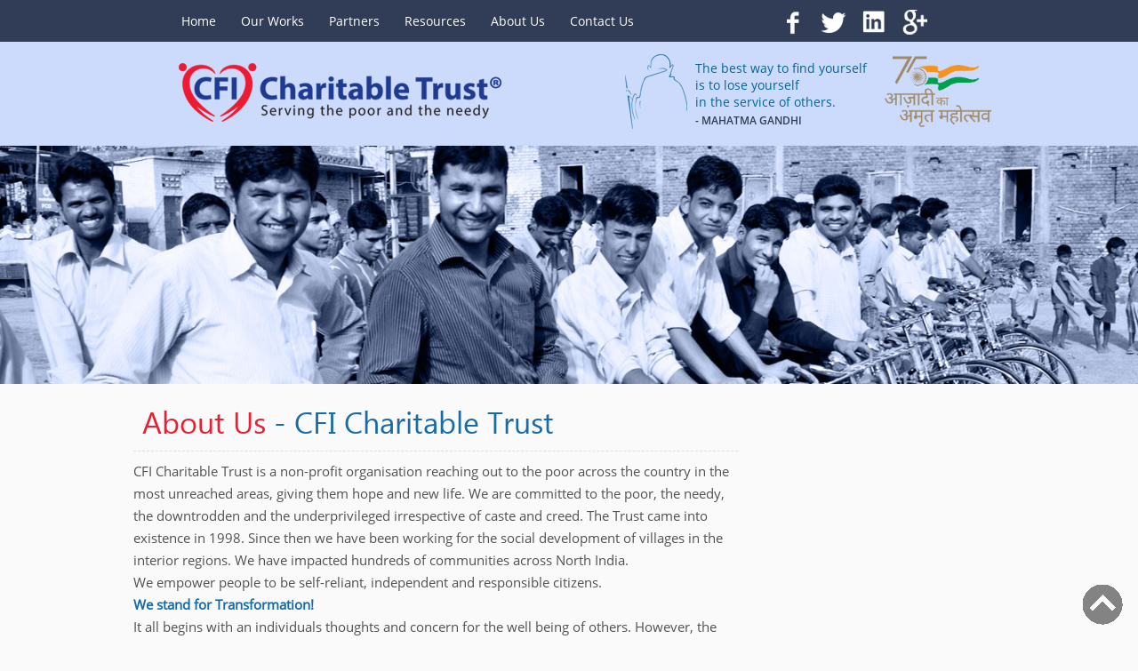

--- FILE ---
content_type: text/html; charset=UTF-8
request_url: https://cfitrust.in/info.php?show=636
body_size: 19619
content:

	<!DOCTYPE html>
<html>
<head>
    <title>CFI</title>

<meta charset='UTF-8'>
<meta name='iewport' content='width=device-width, initial-scale=1.0'>
<link rel='shortcut icon' href='public/pictures/logo_trust.png' type='image/type here'/>

<!-- CSS -->
<link href='pages/info/public/css/index.css' rel='stylesheet' type='text/css'/>
<link rel='stylesheet' href='./public/megamenu/css/style.css'>
<link rel='stylesheet' href='./public/megamenu/css/ionicons.min.css'>
<link href='https://fonts.googleapis.com/css?family=Source+Sans+Pro:300' rel='stylesheet' type='text/css'>
<link rel='stylesheet' type='text/css' href='public/slider/engine1/style.css' />
<link href='pages/info/public/css/animsition.min.css' rel='stylesheet'>
<link href='pages/index/public/css/index.css' rel='stylesheet'>


<!-- JS -->
<!-- <script type='text/javascript' src='public/slider/engine1/jquery.js'></script>-->
<script src='https://cdnjs.cloudflare.com/ajax/libs/jquery/1.12.0/jquery.min.js'></script>
<script src='./public/megamenu/js/megamenu.js'></script>

</head>
<body>




 
<div class="nav-container">
  
     <div class="menu-container" >
         <img src="public/pictures/social_media.png" alt="" align="right" class="top-social"/>
        <div class="menu">
            <ul>
                
    
<li><a href='index.php'>Home</a></li><li><a href="#">Our Works</a><ul><li><a href="#">Livelihood Enhancement</a><ul><li><a href="info.php?show=607">Training Social Workers</a></li><li><a href="info.php?show=608">Skill Development</a></li><li><a href="info.php?show=609">Training and Production Centres</a></li><li><a href="info.php?show=638">Vocational Training</a></li></ul></li><li><a href="#">Education</a><ul><li><a href="info.php?show=610">Schools</a></li><li><a href="info.php?show=611">Tuition Centres</a></li><li><a href="info.php?show=612">Adult Literacy</a></li><li><a href="info.php?show=675">CFI College of Law</a></li></ul></li><li><a href="#">Child Care</a><ul><li><a href="info.php?show=613">Hope to Children</a></li></ul></li><li><a href="#">Women Empowerment</a><ul><li><a href="info.php?show=614">Empowering Women</a></li><li><a href="info.php?show=615">Skill Development</a></li><li><a href="info.php?show=616">Mass Marriage</a></li></ul></li><li><a href="#">Health Care</a><ul><li><a href="info.php?show=617">Mental Health- Mercy Homes</a></li><li><a href="info.php?show=666">Maternal and Child Health (MCH)</a></li><li><a href="info.php?show=618">Medical Care</a></li><li><a href="info.php?show=639">Community Health- CCPPP Model </a></li><li><a href="info.php?show=619">Clean Water</a></li><li><a href="info.php?show=620">Toilets</a></li><li><a href="info.php?show=647">Livable Cities Project</a></li></ul></li><li><a href="#">Disaster Response</a><ul><li><a href="info.php?show=622">Aid and Relief</a></li><li><a href="info.php?show=674">Umariya Pan - Flood Relief</a></li></ul></li></ul></li><li><a href="#">Partners</a><ul><li><a href='Opportunities.php' target='0'>Opportunities</a></li><li><a href="info.php?show=592">Serve With Us</a></li><li><a href="info.php?show=593">Promote Us</a></li><li><a href="info.php?show=594">Support Us</a></li><li><a href="info.php?show=595">Send a Gift</a></li></ul></li><li><a href="#">Resources</a><ul><li><a href="#">News & Events</a><ul><li><a href="info.php?show=670">Help to the Kerala Flood Survivors </a></li><li><a href="info.php?show=672">Covid-19 Relief Efforts</a></li><li><a href="info.php?show=662">Swasth Raho Kush Raho</a></li><li><a href="info.php?show=663">Masonry Training</a></li><li><a href="info.php?show=664">Life Restored- Mercy Home</a></li><li><a href="info.php?show=668">Oral Checkup cum Awareness Camp</a></li><li><a href="info.php?show=655">Run Bhopal Run</a></li><li><a href="info.php?show=669">Self Defence Training</a></li><li><a href="info.php?show=659">Blood Donation Camp - Dec 2017</a></li><li><a href="info.php?show=654">Gujarat Flood Relief Efforts</a></li></ul></li><li><a href='photogallery.php' target='0'>Photo Gallery</a></li><li><a href="info.php?show=598">Video Gallery</a></li><li><a href="info.php?show=599">Archive</a></li><li><a href='stories.php' target='0'>Inspiring stories</a></li></ul></li><li><a href="#">About Us</a><ul><li><a href="#">Financial Resources</a><ul><li><a href="info.php?show=644">Audited FC financial statements</a></li><li><a href="info.php?show=645">Quarterly FC Receipts</a></li></ul></li><li><a href="info.php?show=601">About Us</a></li><li><a href="info.php?show=602">Contact Us</a></li><li><a href="info.php?show=603">Our Vision</a></li><li><a href="info.php?show=604">Our Mission</a></li><li><a href="info.php?show=605">Aims and Objectives</a></li><li><a href="info.php?show=606">History</a></li><li><a href="info.php?show=636">CFI Charitable Trust</a></li></ul></li><li><a href="info.php?show=584">Contact Us</a></li>
            </ul>
        </div>
     </div>
       
    
 
</div>



   

<div  class="Gandhi" align="center">
    
    <table  border="0" align="center" cellpadding="0" cellspacing="0" class="Gandhi-table">
        <tbody>
            <tr>
                <td align="left" valign="middle" class="logo_trust">
                    <img src="public/pictures/logo_trust.png" alt=""/>
                </td>
                <td valign="middle">
                    <img src="public/pictures/gandhi_ji_pic.png" alt="" style="margin-right:5px"/>
                </td>
                <td valign="middle">
                    <div class="Gandhi-text">
                        The best way to find yourself is to lose yourself<div></div>
                        in the service of others.  
                    </div> 

                    <div class="Gandhi-text-mahatma">
                        - mahatma gandhi
                    </div>
                </td>
                <td>
                <a href="15-august-2022"><img src="15-august-2022/logo.png" style="max-width:150px"></a>
                </td>
            </tr>
        </tbody>
    </table>
    
    <div class="Gandhi-res">
        
        <div align="center">
            <img src="public/pictures/logo_trust.png"  class="logo_trustImg" style="margin-top:12px"/>
        </div>
        
        <div>
            <table>
                <tr>
                    <td valign="middle">
                        <img src="public/pictures/gandhi_ji_pic.png" alt="" style="width: 100%;height: auto"/>
                    </td>
                    <td valign="middle">
                        <div class="Gandhi-text">
                            The best way to find yourself is to lose yourself<div></div>
                            in the service of others.  
                        </div> 

                        <div class="Gandhi-text-mahatma">
                            - mahatma gandhi
                        </div>
                    </td>
                </tr>
            </table>
        </div>  
        
    </div>
    
</div>
<!--** responsive menu start ** -->
<div class="">

<div>
<div> 
       
    <img src="./uploads/info_header.jpg"  style="max-width:100%;height:auto"/></div>
</div>

<!--------------------------------------------------------------------------------------------------------------->

<div>





<div align="center" >
<div  align="center" class="info-container">
    
<!--------------------------------------------------------------------------------------------------------------->



<div class="info-left">

<div align="left" class="info-main-title"><font color="#ea1f33">About Us</font>  - CFI Charitable Trust</div>
<div align="left" class="info-text-title"></div>

<div class="info-text">
    <style type="text/css">
<!--
.style1 {
	color: #166ca8;
	font-weight: bold;
}
-->
</style>
<div align="left">

CFI Charitable Trust is a non-profit organisation reaching out to the poor across the country in the most unreached areas, giving them hope and new life. We are committed to the poor, the needy, the downtrodden and the underprivileged irrespective of caste and creed.
The Trust came into existence in 1998. Since then we have been working for the social development of villages in the interior regions. We have impacted hundreds of communities across North India. <br>

We empower people to be self-reliant, independent and responsible citizens.
<br>
<span class="style1">We stand for Transformation!</span><br>

It all begins with an individuals thoughts and concern for the well being of others. However, the truth is that very few people are concerned with the thought that will bring about a great transformation. <br>

Most of us are too busy cribbing about conditions growing from bad to worse but no one will take the first step. The question is who is going to step forward and make the first move.<br><b>
</b>Mahatma Gandhi rightly said, <span class="style1">Be the change you wish to see in the world.</span><br>
CFI Charitable Trust believes that we are the Agents of Transformation and that we are going to take a step ahead and bring about a great change! CFI Charitable Trust is all about Transformation. <br>Join us to be part of the journey of transforming the poor and the needy. Please take time to know us more and consider to partner with us to empower people in need.


</div>
</div>

<!-------------------------------------------------------------------------------------->


<div style="margin-bottom:15px;margin-left:5px">
    <table><tr><td >
	<div style='float: left;' class='info-text-title'><img src="arrow_icon_news.png" align="absmiddle"> <a href='info.php?show=643' style=';margin: 3px;text-decoration: none;color: #166ca8;font-size:15px'> <span class='infocontenttitle'>Financial Resources</span></a></div><div style='float: left;' class='info-text-title'><img src="arrow_icon_news.png" align="absmiddle"> <a href='info.php?show=601' style=';margin: 3px;text-decoration: none;color: #166ca8;font-size:15px'> <span class='infocontenttitle'>About Us</span></a></div><div style='float: left;' class='info-text-title'><img src="arrow_icon_news.png" align="absmiddle"> <a href='info.php?show=602' style=';margin: 3px;text-decoration: none;color: #166ca8;font-size:15px'> <span class='infocontenttitle'>Contact Us</span></a></div><div style='float: left;' class='info-text-title'><img src="arrow_icon_news.png" align="absmiddle"> <a href='info.php?show=603' style=';margin: 3px;text-decoration: none;color: #166ca8;font-size:15px'> <span class='infocontenttitle'>Our Vision</span></a></div><div style='float: left;' class='info-text-title'><img src="arrow_icon_news.png" align="absmiddle"> <a href='info.php?show=604' style=';margin: 3px;text-decoration: none;color: #166ca8;font-size:15px'> <span class='infocontenttitle'>Our Mission</span></a></div><div style='float: left;' class='info-text-title'><img src="arrow_icon_news.png" align="absmiddle"> <a href='info.php?show=605' style=';margin: 3px;text-decoration: none;color: #166ca8;font-size:15px'> <span class='infocontenttitle'>Aims and Objectives</span></a></div><div style='float: left;' class='info-text-title'><img src="arrow_icon_news.png" align="absmiddle"> <a href='info.php?show=606' style=';margin: 3px;text-decoration: none;color: #166ca8;font-size:15px'> <span class='infocontenttitle'>History</span></a></div><div style='float: left;' class='info-text-title'><img src="arrow_icon_news.png" align="absmiddle"> <a href='info.php?show=636' style=';margin: 3px;text-decoration: none;color: #166ca8;font-size:15px'> <span class='infocontenttitle'>CFI Charitable Trust</span></a></div></td></tr>
</table>
</div>











<!-------------------------------------------------------------------------------------->

</div>





<!--------------------------------------------------------------------------------------------------------------->


  
  <!--<tr>
    <td align="center"><div class="info-Inner">
<ul class="demoinfo-3" style="margin-bottom:17px">
    <li>
        <figure>
            <img src="pages/info/public/pictures/social_1.jpg">
            <figcaption >
                <h2>Cycle Distrebution Chandigarh </h2>
                <p style="padding-top:5px">Preparing Leadersfor Community Service </p>
            </figcaption>
        </figure>
    </li>
</ul>
</div></td>
  </tr>
  <tr><td align="center"><div class="info-Inner">
<ul class="demoinfo-3" style="margin-bottom:17px">
    <li>
        <figure>
            <img src="pages/info/public/pictures/social_2.jpg">
            <figcaption >
                <h2>Pastor's Confrence Lucknow  </h2>
                <p style="padding-top:5px">Preparing Leadersfor Community Service </p>
            </figcaption>
        </figure>
    </li>
</ul>
</div></td></tr>
  </tr>
  <tr><td align="center"><div class="info-Inner">
<ul class="demoinfo-3" style="margin-bottom:17px">
    <li>
        <figure>
            <img src="pages/info/public/pictures/social_3.jpg">
            <figcaption >
                <h2>Study Time MTC Mandla </h2>
                <p style="padding-top:5px">Preparing Leadersfor Community Service </p>
            </figcaption>
        </figure>
    </li>
</ul>
</div></td></tr>
  
  
  
  
  -->
</table>

</div>



<!--------------------------------------------------------------------------------------------------------------->
</div>
</div></div>



<!--------------------------------------------------------------------------------------------------------------->

<!--------------------------------------------------------------------------------------------------------------->
<div align="center" class="footer-back-colour"> 
<div class="container-footer">
<div align="center">
<div align="center"  class="footer-back-colour">

<div  class="footer-box-1"><table width="100%" cellpadding="0" cellspacing="0">

        <tr>
          <td colspan="2" align="left"><table width="55%" border="0" align="center" cellpadding="0" cellspacing="0">
  <tr>
    <td align="center" class="footer-title">Media</td>
  </tr>
</table>
</td>
        </tr>
        <tr>
          <td align="right"><img src="public/pictures/photos.png"  style="margin-right:15px"  /></td>
          <td align="left"><img src="public/pictures/archive.png" /></td>
        </tr>
        <tr>
          <td align="right" valign="top"><img src="public/pictures/video_icon.png"  style="margin-right:15px;margin-top:10px"/></td>
          <td align="left" valign="top"><img src="public/pictures/audio.png"  style="margin-top:10px" /></td>
        </tr>
      </table>
</div>









<div class="footer-box-2"><table width="100%" cellpadding="0" cellspacing="0" style="padding:10px">

        <tr>
          <td colspan="3" align="left"><table width="60%" border="0" align="left" cellpadding="0" cellspacing="0">
  <tr>
    <td align="center" class="footer-title-2"><div align="left">IN Photos</div></td>
  </tr>
</table></td>
        </tr>
        <tr>
          <td align="center"><img src="public/pictures/gallery_1.png" width="70" height="72" style="margin-right:15px" /></td>
          <td align="center"><img src="public/pictures/gallery_2.png" width="70" height="72" style="margin-right:15px" /></td>
          <td align="center"><img src="public/pictures/gallery_3.png" width="70" height="72" /></td>
        </tr>
        <tr>
          <td align="center" valign="top"><img src="public/pictures/gallery_4.png" width="70" height="72" style="margin-right:15px;margin-top:10px" /></td>
          <td align="center" valign="top"><img src="public/pictures/gallery_5.png" width="70" height="72" style="margin-right:15px;margin-top:10px" /></td>
          <td align="center" valign="top"><img src="public/pictures/gallery_6.png" width="70" height="72" style="margin-top:10px" /></td>
        </tr>
      </table>
</div>









<div  class="footer-box-3">

<table width="60%" border="0" cellspacing="0" cellpadding="0">
  <tr>
    <td class="footer-title-3">Important links</td>
  </tr>
  <tr>
    <td>
	<div  class="footer-imp-title">
	 
 
<img src="public/pictures/dot.png" width="9" height="9" align="bottom"  class="dot"/><a href="info.php?show=636" style="text-decoration: none" class="footer-imp-title" >About Us</a><br />	
 
<img src="public/pictures/dot.png" width="9" height="9" align="bottom"  class="dot"/><a href="info.php?show=609" style="text-decoration: none" class="footer-imp-title" >Our Works</a><br />	
 
<img src="public/pictures/dot.png" width="9" height="9" align="bottom"  class="dot"/><a href="info.php?show=597" style="text-decoration: none" class="footer-imp-title" >Resources</a><br />	
 
<img src="public/pictures/dot.png" width="9" height="9" align="bottom"  class="dot"/><a href="info.php?show=595" style="text-decoration: none" class="footer-imp-title" >Send a Gift</a><br />	
 
<img src="public/pictures/dot.png" width="9" height="9" align="bottom"  class="dot"/><a href="" style="text-decoration: none" class="footer-imp-title" >Support Us</a><br />	
 
<img src="public/pictures/dot.png" width="9" height="9" align="bottom"  class="dot"/><a href="stories.php" style="text-decoration: none" class="footer-imp-title" >Stories</a><br />	
	 
	  </div>
	  </td>
  </tr>
</table>




</div>

















<div class="footer-box-4">

<div><img src="public/pictures/bottom_media.png" style="margin:50px 0px 10px 0px " /></div>
<div class="copy-right-title">Copyright @ 2016, CFI Trust, All Rights Reserved.</div>
<div id="AdonaiPowerWidgetContainer" align="center"></div>
<script type="text/javascript" src="http://adonai.co.in/widgets/adonai_power_widget.js"></script>



</div>

</div>

</div><img src="public/pictures/arrowup.png" id="btnTop" style="width:50px;position:fixed;bottom:15px;right:15px;cursor:pointer;" alt="Go top">


<script src="pages/index/public/js/responsivemenu.js"></script>
<script src="pages/index/public/js/jquery-ui.js"></script>

<script>
$(document).ready(function(){
    $("#btnTop").click(function(){
        $('html, body').animate({scrollTop: '0px'}, 1200);
    });
});
</script>

<script>
$(document).ready(function() {
    
    /* Every time the window is scrolled ... */
    $(window).scroll( function(){
    
        /* Check the location of each desired element */
        $('.hideme').each( function(i){
            
            var bottom_of_object = $(this).offset().top + $(this).outerHeight();
            var bottom_of_window = $(window).scrollTop() + $(window).height();
            
            /* If the object is completely visible in the window, fade it it */
            if( bottom_of_window > bottom_of_object ){
                
                $(this).animate({'opacity':'1'},500);
                    
            }
            
        }); 
    
    });
    
});
</script>

<script>
$(function() {
    $(window).on("scroll", function() {
        if($(window).scrollTop() > 100) {
            $("header").addClass("headeractive", {duration:500});
        } else {
           $("header").removeClass("headeractive", {duration:500});
        }
    });
});
</script>
</div>
</div>
<!--------------------------------------------------------------------------------------------------------------->

<!--------------------------------------------------------------------------------------------------------------->
</div>



    
  <script src='pages/index/public/js/animsition.min.js' charset='utf-8'></script>
  <script>
  $(document).ready(function() {
    $('.animsition').animsition();
  });
  </script>

<script type='text/javascript' src='public/slider/engine1/wowslider.js'></script>
<script type='text/javascript' src='public/slider/engine1/script.js'></script>

</body>
</html>


--- FILE ---
content_type: text/css
request_url: https://cfitrust.in/pages/info/public/css/index.css
body_size: 9048
content:
/* 
    Created on : 26 Feb, 2016, 12:31:50 PM
    Author     : JITHIN JOSE AND HEMANT SONI (+91-8943729990 +91-9993673780)
*/
@font-face{font-family:OpenSans-Regular;src: url(../../../../public/font/OpenSans-Regular.ttf);}
@font-face{font-family:OpenSans-Semibold;src: url(../../../../public/font/OpenSans-Semibold.ttf);}
@font-face{font-family:Segoe-Regular;src: url(../../../../public/font/SEGOEUI_0.TTF);}
@font-face{font-family:MyriadPro-Regular;src: url(../../../../public/font/MyriadPro-Regular.otf);}
@font-face{font-family:ArnoPro-Regular;src: url(../../../../public/font/ArnoPro-Regular.otf);}
@font-face{font-family:ArnoPro-SmbdItalic;src: url(../../../../public/font/ArnoPro-SmbdItalic.otf);}
@font-face{font-family:SEGOEUI;src: url(../../../../public/font/SEGOEUI.TTF);}


*{margin: 0;padding: 0}
body , html{margin: 0;padding: 0; background-color:#fbfafa}
br{ line-height:35px }

.container{  max-width:980px;margin:0px auto; }
.container-stories{  max-width:980px;margin:0px auto; }
.container-footer{  max-width:980px;margin:0px auto; height:auto }
.Gandhi{background-color: #ccdafb;width: 100%;height: 100px}
.Gandhi-text{font-family:OpenSans-Regular;color: #006599;font-size: 12px;text-align: left }
.Gandhi-text-mahatma{font-family:OpenSans-Semibold;color: #313d56;font-size: 12px;text-transform: uppercase}
.Gandhi-table{display: block;width: 980px}
.logo_trust{width: 550px;padding-left: 5%}
.Gandhi-res{display: none}
.welcome{width: 100%;}
.welcome-heading{font-family:Segoe-Regular;color: #166ca8;font-size: 2em;text-align: center;margin: 30px 1px}
.cfi-text{font-family:OpenSans-Regular;color: #4b4b4b;font-size: 16px;text-align: center;}
.more-table{width: 100%;text-align: center}
.more{ text-decoration:none;margin-top: 20px;width: 150px;height: auto;font-family:OpenSans-Regular;font-size: 14px;font-weight: 200;color: #308bca;border: 1px solid #308bca;-webkit-border-radius: 20px;-moz-border-radius: 20px;border-radius: 20px;padding: 5px;margin-bottom:10px}
.EEC-main{width: 980px;height: auto;margin-top: 10px;}
.EEC-Inner{width: 290px;height: 320px;float: left;margin-left: 30px;margin-top: 20px;margin-bottom: 10px}
.EEC-Img{width: 100%;height: auto}
.EEC-Bottom-Tittle{font-family:ArnoPro-Regular;color: #1d1c1c;font-size: 24px;margin-top: 10px;margin-bottom: 0px}
.EEC-Bottom-more{font-family:ArnoPro-SmbdItalic;color: #166ca8;font-size: 18px;margin-top: 15px;margin-bottom: 20px;text-align:left}

.right-box-more{font-family:ArnoPro-SmbdItalic;color: #166ca8;font-size: 18px;margin-top: 15px;margin-bottom: 20px;width:80%;text-align:left}

.middles{width: 980px;height:auto;}
.middles-heading{font-family:Segoe-Regular;color: #166ca8;font-size: 28px;text-align: left;}
.middles-heading-aims{font-family:Segoe-Regular;color: #166ca8;font-size: 22px;text-align: left;}
.middles-text{font-family:Segoe-Regular;color: #383737;font-size: 15px;text-align: left;width:80%}
.middles-inner{width:680px;height:auto;float: left;}

.left-heading{font-family:Segoe-Regular;color: #166ca8;font-size: 28px;text-align: left;margin-bottom:5px;margin-top:5px}
.left-text{font-family:Segoe-Regular;color: #383737;font-size: 15px;text-align: left;line-height:24px}
.left-more{font-family:ArnoPro-SmbdItalic;color: #166ca8;font-size: 18px;margin-top: 15px;margin-bottom: 20px;text-align:left}



.main-right-box{max-width:300px;height: auto;float: left; }
.main-right-box-responsive{display:none;float:none}


.stories-back-border{-webkit-box-shadow: 0px 0px 0px 1px rgba(220,219,219,1);
-moz-box-shadow: 0px 0px 0px 1px rgba(220,219,219,1);
box-shadow: 0px 0px 0px 1px rgba(220,219,219,1);margin-top:25px;margin-bottom:40px;max-width:980px;height:auto; float:left;padding:15px}
.stories-box-left{float:left; max-width:480px;padding:0px 20px 0px 10px}
.stories-box-right{float:left; max-width:470px;}
.stories-box-title{font-family:OpenSans-Semibold;color:#1e1d1d;font-size: 16px;}
.stories-box-text{font-family:OpenSans-Regular;color:#1e1d1d;font-size: 13px;}
.stories-more{font-family:ArnoPro-SmbdItalic;color: #166ca8;font-size: 16px;margin-top: 10px;margin-bottom: 10px;text-align:right; }




.info-container{max-width:980px;height:auto;}
.info-main-title{font-family:Segoe-Regular;color: #166ca8;font-size:34px;text-align: left;margin-bottom:10px;margin-top:5px;border-bottom:1px dashed #dfdfdf;padding:10px}
.info-text-title{font-family:Segoe-Regular;color: #ed1b32;font-size:18px;text-align: left;margin-bottom:8px;}
.info-text{font-family:OpenSans-Regular;color: #515151;font-size:15px;margin-bottom:10%;line-height:25px;margin-top:2px;text-align:justify}
.info-sub-title{font-family:OpenSans-Regular;color: #ea1f33;font-size:22px;margin-bottom:3%;;margin-top:3%;text-align:left}
.info-right{width:300px;height:auto;float:left;margin-top:10%}
.info-left{max-width:680px;height:auto; float:left;}
.info-Inner{width: 280px;height: 188px;margin-left:20px}








.demoinfo-3 {
    position:relative;
    width:280px;
    height:180px;
    overflow:hidden;
    float:left;
    margin-right:20px;
	list-style-type:none;
	
}
.demoinfo-3 figure {
    margin:0;
    padding:0;
    position:relative;
    cursor:pointer;
    margin-left:px
}
.demoinfo-3 figure img {
    display:block;
    position:relative;
    z-index:10;
    margin:-15px 0
}
.demoinfo-3 figure figcaption {
    display:block;
    position:absolute;
    z-index:5;
    -webkit-box-sizing:border-box;
    -moz-box-sizing:border-box;
    box-sizing:border-box
}
.demoinfo-3 figure h2 {
    font-family:OpenSans-Regular;
    color:#fff;
    font-size:20px;
    text-align:center
}
.demoinfo-3 figure p {
    display:block;
    font-family:'Lato';
    font-size:12px;
    line-height:18px;
    margin:0;
    color:#fff;
    text-align:center
}
.demoinfo-3 figure figcaption {
    top:0;
    left:0;
    width:100%;
    height:100%;
    padding:75px 20px;

	
	
    background-color:rgba(22,108,168,0.8);
    text-align:center;
    backface-visibility:hidden;
    -webkit-transform:rotateY(-180deg);
    -moz-transform:rotateY(-180deg);
    transform:rotateY(-180deg);
    -webkit-transition:all .5s;
    -moz-transition:all .5s;
    transition:all .5s;

}
.demoinfo-3 figure img {
    backface-visibility:hidden;
    -webkit-transition:all .5s;
    -moz-transition:all .5s;
    transition:all .5s
}
.demoinfo-3 figure:hover img,figure.hover img {
    -webkit-transform:rotateY(180deg);
    -moz-transform:rotateY(180deg);
    transform:rotateY(180deg)
}
.demoinfo-3 figure:hover figcaption,figure.hover figcaption {
    -webkit-transform:rotateY(0);
    -moz-transform:rotateY(0);
    transform:rotateY(0)
	
}
















@media only screen and (max-width: 999px) {
  .Gandhi-table{display: block;width: 100%}
  .EEC-main{width: 100%;margin-top: 40px; }
  .middles-inner{width:100%;height:auto;float:none;}
  .middles-inner{width:95%;height:auto;}
  .main-right-box{display:none}
  .main-right-box-responsive{display:block;width:95%; height:auto;}
  .middles-text{width:100%;text-align:center}
  .EEC-Bottom-more{width:100%;text-align:center}
  .left-heading{text-align: center;}
  .left-more{text-align:center}
  
  .middles{width:100%;}
  .middles-text{width:100%}
    
}


@media only screen and (max-width: 980px) {
  .Gandhi-table{display: block;width: 100%}
  .EEC-main{width: 100%;margin-top: 40px; }
  .middles-inner{width:100%;height:auto;float:none;}
  .middles-inner{width:95%;height:auto;}
  .main-right-box{display:none}
  .main-right-box-responsive{display:block;width:95%; height:auto;}
  .middles-text{width:100%;text-align:center}
  .EEC-Bottom-more{width:100%;text-align:center}
  .left-heading{text-align: center;}
  .left-more{text-align:center}
  .demoinfo-3{width:95%;float:none}
  .middles{width:100%;}
  .stories-box-left{float:none; max-width:100%;}
  .stories-back-border{ width:95%;height:auto;float:none}
  .stories-box-right{float:none; width:100%;}
  .footer-box-4{width:100%; height:auto;float:none;}
.info-container{width:95%;}
.info-right{width:100%;float:none;margin-top:0%}
.info-left{width:100%;float:none;}
  
  .footer-main{width:100%; float:none}
  .footer-back-colour{float:none}
   .footer-box-1{display:none}
   .footer-box-3{display:none}
   .footer-box-1{width:100%; height:auto;float:none;}
   .footer-box-2{max-width:100%; height:auto;float:none;}
}


@media only screen and (max-width: 960px) {
  
  .main-right-box-responsive{display:block;width:95%; height:auto;}
    
}

@media only screen and (max-width: 850px) {
  .Gandhi-table{display: none;}
  .Gandhi-res{display: block}
    .Gandhi{height: auto}
    .hide{display:none}
	
}

@media only screen and (max-width: 769px) {
 
    .EEC-Inner{float: none;}
}


@media only screen and (max-width: 460px) {
 .welcome-heading{font-size:26px;}

}


@media only screen and (max-width: 430px) {
.lineWelcome{width: 94%;height: auto;margin-left: 3%;margin-right: 3%}
.EEC-Inner{width: 250px;margin-left: 0px;margin-top: 20px;margin-bottom: 10px}
}
@media only screen and (max-width: 380px) {
.logo_trustImg{width: 100%;height: auto}
 .welcome-heading{font-size:20px;}
}


--- FILE ---
content_type: text/css
request_url: https://cfitrust.in/public/slider/engine1/style.css
body_size: 11687
content:
/*
 *	generated by WOW Slider 7.8
 *	template Rhomb
 */
@import url(https://fonts.googleapis.com/css?family=Marck+Script&subset=latin,cyrillic,latin-ext);@font-face {
	font-family: "ws-ctrl-rhomb";
	src: url("ws-ctrl-rhomb.eot");
	src: url("ws-ctrl-rhomb.eot#iefix") format("embedded-opentype"),
			url("ws-ctrl-rhomb.woff") format("woff"),
			url("ws-ctrl-rhomb.ttf") format("truetype"),
			url("ws-ctrl-rhomb.svg") format("svg");
	font-weight: normal;
	font-style: normal;
}

#wowslider-container1 { 
	display: table;
	zoom: 1; 
	position: relative;
	width: 100%;
	max-width: 100%;
	max-height:477px;
	margin:0px auto 0px;
	z-index:90;
	text-align:left; /* reset align=center */
	font-size: 10px;
	text-shadow: none; /* fix some user styles */

	/* reset box-sizing (to boostrap friendly) */
	-webkit-box-sizing: content-box;
	-moz-box-sizing: content-box;
	box-sizing: content-box; 
}
* html #wowslider-container1{ width:1443px }
#wowslider-container1 .ws_images ul{
	position:relative;
	width: 10000%; 
	height:100%;
	left:0;
	list-style:none;
	margin:0;
	padding:0;
	border-spacing:0;
	overflow: visible;
	/*table-layout:fixed;*/
}
#wowslider-container1 .ws_images ul li{
	position: relative;
	width:1%;
	height:100%;
	line-height:0; /*opera*/
	overflow: hidden;
	float:left;
	/*font-size:0;*/
	padding:0 0 0 0 !important;
	margin:0 0 0 0 !important;
}

#wowslider-container1 .ws_images{
	position: relative;
	left:0;
	top:0;
	height:100%;
	max-height:477px;
	max-width: 100%;
	vertical-align: top;
	border:none;
	overflow: hidden;
}
#wowslider-container1 .ws_images ul a{
	width:100%;
	height:100%;
	max-height:477px;
	display:block;
	color:transparent;
}
#wowslider-container1 img{
	max-width: none !important;
}
#wowslider-container1 .ws_images .ws_list img,
#wowslider-container1 .ws_images > div > img{
	width:100%;
	border:none 0;
	max-width: none;
	padding:0;
	margin:0;
}
#wowslider-container1 .ws_images > div > img {
	max-height:477px;
}

#wowslider-container1 .ws_images iframe {
	position: absolute;
	z-index: -1;
}

#wowslider-container1 .ws-title > div {
	display: inline-block !important;
}

#wowslider-container1 a{ 
	text-decoration: none; 
	outline: none; 
	border: none; 
}

#wowslider-container1  .ws_bullets { 
	float: left;
	position:absolute;
	z-index:70;
}
#wowslider-container1  .ws_bullets div{
	position:relative;
	float:left;
	font-size: 0px;
}
/* compatibility with Joomla styles */
#wowslider-container1  .ws_bullets a {
	line-height: 0;
}

#wowslider-container1  .ws_script{
	display:none;
}
#wowslider-container1 sound, 
#wowslider-container1 object{
	position:absolute;
}

/* prevent some of users reset styles */
#wowslider-container1 .ws_effect {
	position: static;
	width: 100%;
	height: 100%;
}

#wowslider-container1 .ws_photoItem {
	border: 2em solid #fff;
	margin-left: -2em;
	margin-top: -2em;
}
#wowslider-container1 .ws_cube_side {
	background: #A6A5A9;
}


#wowslider-container1.ws_gestures {
	cursor: -webkit-grab;
	cursor: -moz-grab;
	cursor: url("[data-uri]"), move;
}
#wowslider-container1.ws_gestures.ws_grabbing {
	cursor: -webkit-grabbing;
	cursor: -moz-grabbing;
	cursor: url("[data-uri]"), move;
}

/* hide controls when video start play */
#wowslider-container1.ws_video_playing .ws_bullets {
	display: none;
}
#wowslider-container1.ws_video_playing:hover .ws_bullets {
	display: block;
}
/* IE fix because it don't show controls on hover if frame visible */
#wowslider-container1.ws_video_playing_ie .ws_bullets,
#wowslider-container1.ws_video_playing_ie a.ws_next,
#wowslider-container1.ws_video_playing_ie a.ws_prev {
	display: block;
}


/* youtube/vimeo buttons */
#wowslider-container1 .ws_video_btn {
	position: absolute;
	display: none;
	cursor: pointer;
	top: 0;
	left: 0;
	width: 100%;
	height: 100%;
	z-index: 55;
}
#wowslider-container1 .ws_video_btn.ws_youtube,
#wowslider-container1 .ws_video_btn.ws_vimeo {
	display: block;
}
#wowslider-container1 .ws_video_btn div {
	position: absolute;
	background-image: url(./playvideo.png);
	background-size: 200%;
	top: 50%;
	left: 50%;
	width: 7em;
	height: 5em;
	margin-left: -3.5em;
	margin-top: -2.5em;
}
#wowslider-container1 .ws_video_btn.ws_youtube div {
	background-position: 0 0;
}
#wowslider-container1 .ws_video_btn.ws_youtube:hover div {
	background-position: 100% 0;
}
#wowslider-container1 .ws_video_btn.ws_vimeo div {
	background-position: 0 100%;
}
#wowslider-container1 .ws_video_btn.ws_vimeo:hover div {
	background-position: 100% 100%;
}

#wowslider-container1 .ws_playpause.ws_hide {
	display: none !important;
}
/* bullets */
#wowslider-container1  .ws_bullets { 
	padding: 0px; 
}
#wowslider-container1 .ws_bullets a { 
	position:relative;
	display: inline-block;
	width: 0;
	margin: 3px 6px;
	padding: 8px;
} 
#wowslider-container1 .ws_bullets a > span {
	position:absolute;
	display: block;
	top:0;
	right: 0;
	height:100%;
	width:100%;
	border-radius: 3px;
	box-shadow: inset 0 0 0 2px #fff;

	-webkit-transition: background 200ms ease-in-out, -webkit-transform 200ms ease-in-out, box-shadow 200ms ease-in-out;
	transition: background 200ms ease-in-out, transform 200ms ease-in-out, -webkit-transform 200ms ease-in-out, box-shadow 200ms ease-in-out;
}

#wowslider-container1 .ws_bullets a.ws_overbull > span,
#wowslider-container1 .ws_bullets a.ws_selbull > span {
	-webkit-transform: rotate(45deg);
	transform: rotate(45deg);
	background: #ff5500;
	box-shadow: inset 0 0 0 2px #ff5500;
}




/* play/pause, arrows */
#wowslider-container1 a.ws_next,
#wowslider-container1 a.ws_prev,
#wowslider-container1 .ws_playpause {
	position:absolute;
	font: 2em "ws-ctrl-rhomb";
	width: 2.9em;
	height: 2.9em;
	top:50%;
	border-radius: 0.15em;
	
	margin-top: -1.25em;
	color: #ffffff;
	z-index: 100;

	box-shadow: inset 0 0 0 2px #fff;

	-webkit-transition: background 200ms ease-in-out, -webkit-transform 200ms ease-in-out, box-shadow 200ms ease-in-out;
	transition: background 200ms ease-in-out, transform 200ms ease-in-out, -webkit-transform 200ms ease-in-out, box-shadow 200ms ease-in-out;
}
#wowslider-container1 a.ws_next {
	right: 20px;
}
#wowslider-container1 a.ws_prev {
	left: 20px;
}
#wowslider-container1 .ws_playpause {
	left:50%;
	margin-left:-1.25em;
}

#wowslider-container1 a.ws_next:hover,
#wowslider-container1 a.ws_prev:hover,
#wowslider-container1 .ws_playpause:hover {
	background: #ff5500;
	box-shadow: inset 0 0 0 2px #ff5500;

	-webkit-transform: rotate(45deg);
	transform: rotate(45deg);
}


#wowslider-container1 a.ws_next > span,
#wowslider-container1 a.ws_prev > span,
#wowslider-container1 .ws_playpause > span {
	display: block;
	-webkit-transition: -webkit-transform 200ms ease-in-out;
	transition: transform 200ms ease-in-out, -webkit-transform 200ms ease-in-out;
}
#wowslider-container1 a.ws_next:hover > span,
#wowslider-container1 a.ws_prev:hover > span,
#wowslider-container1 .ws_playpause:hover > span {
	-webkit-transform: rotate(-45deg);
	transform: rotate(-45deg);
}

#wowslider-container1 a.ws_next > span:before,
#wowslider-container1 a.ws_prev > span:before,
#wowslider-container1 .ws_playpause > span:before {
	display: block;
	text-align: center;
	line-height: 2.9em;
	line-height: 3.2em\9; /* ie9 hack */
	height:100%;
}
/* IE10+ hacks */
_:-ms-input-placeholder, :root #wowslider-container1 a.ws_next > span:before {line-height: 3.2em;}
_:-ms-input-placeholder, :root #wowslider-container1 a.ws_prev > span:before {line-height: 3.2em;}
_:-ms-input-placeholder, :root #wowslider-container1 a.ws_playpause > span:before {line-height: 3.2em;}

#wowslider-container1 .ws_play > span:before {
	content:"\e800";
}
#wowslider-container1 .ws_pause > span:before {
	content:"\e801";
}
#wowslider-container1 a.ws_next > span:before {
	content:'\e803';
}
#wowslider-container1 a.ws_prev > span:before {
	content:'\e802';
}/* bottom center */
#wowslider-container1  .ws_bullets {
	bottom:1.5em;
	left:50%;
}
#wowslider-container1  .ws_bullets div{
	left:-50%;
}#wowslider-container1 .ws-title{
	font: 2.3em 'Marck Script', 'Comic Sans MS', cursive;
	position: absolute;

	margin-right:10em;
	width:100%;
	z-index: 50;
	background: none;
	text-align:left;

	color:#ffffff;
	padding: 1.6em;
	bottom: 40px;
	top: auto;
	opacity: 1;
	border-radius: 0.2em;
	color: white;
    text-shadow: 4px 4px 8px #000000;
}
#wowslider-container1 .ws-title div{
	display:block;
	margin-top:0.1em;
	font-size: 1.3em;
	line-height: 1.15em;
}
#wowslider-container1 .ws-title span{
	font-size: 2em;
	line-height: 1.35em;
	text-transform:capitalize;
}#wowslider-container1 .ws_images > ul{
	animation: wsBasic 40s infinite;
	-moz-animation: wsBasic 40s infinite;
	-webkit-animation: wsBasic 40s infinite;
}
@keyframes wsBasic{0%{left:-0%} 5%{left:-0%} 10%{left:-100%} 15%{left:-100%} 20%{left:-200%} 25%{left:-200%} 30%{left:-300%} 35%{left:-300%} 40%{left:-400%} 45%{left:-400%} 50%{left:-500%} 55%{left:-500%} 60%{left:-600%} 65%{left:-600%} 70%{left:-700%} 75%{left:-700%} 80%{left:-800%} 85%{left:-800%} 90%{left:-900%} 95%{left:-900%} }
@-moz-keyframes wsBasic{0%{left:-0%} 5%{left:-0%} 10%{left:-100%} 15%{left:-100%} 20%{left:-200%} 25%{left:-200%} 30%{left:-300%} 35%{left:-300%} 40%{left:-400%} 45%{left:-400%} 50%{left:-500%} 55%{left:-500%} 60%{left:-600%} 65%{left:-600%} 70%{left:-700%} 75%{left:-700%} 80%{left:-800%} 85%{left:-800%} 90%{left:-900%} 95%{left:-900%} }
@-webkit-keyframes wsBasic{0%{left:-0%} 5%{left:-0%} 10%{left:-100%} 15%{left:-100%} 20%{left:-200%} 25%{left:-200%} 30%{left:-300%} 35%{left:-300%} 40%{left:-400%} 45%{left:-400%} 50%{left:-500%} 55%{left:-500%} 60%{left:-600%} 65%{left:-600%} 70%{left:-700%} 75%{left:-700%} 80%{left:-800%} 85%{left:-800%} 90%{left:-900%} 95%{left:-900%} }

#wowslider-container1 .ws_bullets  a img{
	position:absolute;
	display:block;
	text-indent:0;
	bottom:15px;
	left:-73px;
	visibility:hidden;
	max-width:none;
    border: 2px solid #fff;
}
#wowslider-container1 .ws_bullets a:hover img{
	visibility:visible;
}

#wowslider-container1 .ws_bulframe div div{
	height:48px;
	overflow:visible;
	position:relative;
}
#wowslider-container1 .ws_bulframe div {
	left:0;
	overflow:hidden;
	position:relative;
	width:145px;
}
#wowslider-container1  .ws_bullets .ws_bulframe{
	position:absolute;
	display:none;
	bottom:25px;
	margin-left:8px;
	cursor:pointer;
    border: 2px solid #fff;

	/* fixed bulframe hidding in Chrome */
	-webkit-transform: translateZ(0);
	-ms-transform: translateZ(0);
	-o-transform: translateZ(0);
	transform: translateZ(0);
}#wowslider-container1 .ws_bulframe div div{
	height: auto;
}

@media all and (max-width:760px) {
	#wowslider-container1 .ws_fullscreen {
		display: block;
	}
}
@media all and (max-width:400px){
	#wowslider-container1 .ws_controls,
	#wowslider-container1 .ws_bullets,
	#wowslider-container1 .ws_thumbs{
		display: none
	}
}

--- FILE ---
content_type: text/css
request_url: https://cfitrust.in/pages/index/public/css/index.css
body_size: 9074
content:
/* 
    Created on : 26 Feb, 2016, 12:31:50 PM
    Author     : JITHIN JOSE AND HEMANT SONI (+91-8943729990 +91-9993673780)
*/
@font-face{font-family:OpenSans-Regular;src: url(../../../../public/font/OpenSans-Regular.ttf);}
@font-face{font-family:OpenSans-Semibold;src: url(../../../../public/font/OpenSans-Semibold.ttf);}
@font-face{font-family:Segoe-Regular;src: url(../../../../public/font/SEGOEUI_0.TTF);}
@font-face{font-family:MyriadPro-Regular;src: url(../../../../public/font/MyriadPro-Regular.otf);}
@font-face{font-family:ArnoPro-Regular;src: url(../../../../public/font/ArnoPro-Regular.otf);}
@font-face{font-family:ArnoPro-SmbdItalic;src: url(../../../../public/font/ArnoPro-SmbdItalic.otf);}
@font-face{font-family:SEGOEUI;src: url(../../../../public/font/SEGOEUI.TTF);}


*{margin: 0;padding: 0}
body , html{margin: 0;padding: 0; background-color:#fbfafa}

.container{  max-width:980px;margin:0px auto; }
.container-stories{  max-width:980px;margin:0px auto; }
.container-footer{  max-width:980px;margin:0px auto; height:auto }
.Gandhi{background-color: #ccdafb;width: 100%;height:auto; padding:10px}
.Gandhi-text{font-family:OpenSans-Regular;color: #006599;font-size: 14px;text-align: left }
.Gandhi-text-mahatma{font-family:OpenSans-Semibold;color: #313d56;font-size: 12px;text-transform: uppercase;padding-top:3px}
.Gandhi-table{display: block;width: 980px}
.logo_trust{width: 550px;padding-left: 5%}
.Gandhi-res{display: none}
.welcome{width: 100%;}
.welcome-heading{font-family:Segoe-Regular;color: #166ca8;font-size: 2em;text-align: center;margin: 30px 1px}
.cfi-text{font-family:OpenSans-Regular;color: #4b4b4b;font-size: 16px;text-align: center;}
.more-table{width: 100%;text-align: center}
.more{ text-decoration:none;margin-top: 20px;width: 150px;height: auto;font-family:OpenSans-Regular;font-size: 14px;font-weight: 200;color: #308bca;border: 1px solid #308bca;-webkit-border-radius: 20px;-moz-border-radius: 20px;border-radius: 20px;padding: 5px;margin-bottom:10px}
.EEC-main{width: 980px;height: auto;margin-top: 10px;}
.EEC-Inner{width: 290px;height: 320px;float: left;margin-left: 30px;margin-top: 20px;margin-bottom: 10px}
.EEC-Img{width: 100%;height: auto}
.EEC-Bottom-Tittle{font-family:ArnoPro-Regular;color: #1d1c1c;font-size: 24px;margin-top: 10px;margin-bottom: 0px}
.EEC-Bottom-more{font-family:ArnoPro-SmbdItalic;color: #166ca8;font-size: 18px;margin-top: 15px;margin-bottom: 20px;text-align:left}

.right-box-more{font-family:ArnoPro-SmbdItalic;color: #166ca8;font-size: 18px;margin-top: 15px;margin-bottom: 20px;width:80%;text-align:left}

.middles{width: 980px;height:auto;}
.middles-heading{font-family:Segoe-Regular;color: #166ca8;font-size: 28px;text-align: left;}
.middles-heading-aims{font-family:Segoe-Regular;color: #166ca8;font-size: 22px;text-align: left;}
.middles-text{font-family:Segoe-Regular;color: #383737;font-size: 15px;text-align: left;width:80%}
.middles-inner{width:680px;height:auto;float: left;}

.left-heading{font-family:Segoe-Regular;color: #166ca8;font-size: 28px;text-align: left;margin-bottom:5px;margin-top:5px}
.left-text{font-family:Segoe-Regular;color: #383737;font-size: 15px;text-align: left;line-height:24px}
.left-more{font-family:ArnoPro-SmbdItalic;color: #166ca8;font-size: 18px;margin-top: 15px;margin-bottom: 20px;text-align:left}






.demo-3 {
    position:relative;
    width:280px;
    height:203px;
    overflow:hidden;
    float:left;
    margin-right:20px;
	list-style-type:none;
	
}
.demo-3 figure {
    margin:0;
    padding:0;
    position:relative;
    cursor:pointer;
    margin-left:-50px
}
.demo-3 figure img {
    display:block;
    position:relative;
    z-index:10;
    margin:-15px 0
}
.demo-3 figure figcaption {
    display:block;
    position:absolute;
    z-index:5;
    -webkit-box-sizing:border-box;
    -moz-box-sizing:border-box;
    box-sizing:border-box
}
.demo-3 figure h2 {
    font-family:OpenSans-Regular;
    color:#fff;
    font-size:20px;
    text-align:center
}
.demo-3 figure p {
    display:block;
    font-family:'Lato';
    font-size:12px;
    line-height:18px;
    margin:0;
    color:#fff;
    text-align:center
}
.demo-3 figure figcaption {
    top:0;
    left:0;
    width:88%;
    height:100%;
    padding:70px 40px;
	margin-left:38px;
	
	
    background-color:rgba(22,108,168,0.8);
    text-align:center;
    backface-visibility:hidden;
    -webkit-transform:rotateY(-180deg);
    -moz-transform:rotateY(-180deg);
    transform:rotateY(-180deg);
    -webkit-transition:all .5s;
    -moz-transition:all .5s;
    transition:all .5s;

}
.demo-3 figure img {
    backface-visibility:hidden;
    -webkit-transition:all .5s;
    -moz-transition:all .5s;
    transition:all .5s
}
.demo-3 figure:hover img,figure.hover img {
    -webkit-transform:rotateY(180deg);
    -moz-transform:rotateY(180deg);
    transform:rotateY(180deg)
}
.demo-3 figure:hover figcaption,figure.hover figcaption {
    -webkit-transform:rotateY(0);
    -moz-transform:rotateY(0);
    transform:rotateY(0)
	
}




.main-right-box{max-width:270px;height: auto;float: left; }
.main-right-box-responsive{display:none;float:none}


.stories-back-border{-webkit-box-shadow: 0px 0px 0px 1px rgba(220,219,219,1);
-moz-box-shadow: 0px 0px 0px 1px rgba(220,219,219,1);
box-shadow: 0px 0px 0px 1px rgba(220,219,219,1);margin-top:25px;margin-bottom:40px;max-width:980px;height:auto; float:left;padding:15px}
.stories-box-left{float:left; max-width:480px;padding:0px 20px 0px 10px}
.stories-box-right{float:left; max-width:470px;}
.stories-box-title{font-family:OpenSans-Semibold;color:#1e1d1d;font-size: 16px;}
.stories-box-text{font-family:OpenSans-Regular;color:#1e1d1d;font-size: 13px;}
.stories-more{font-family:ArnoPro-SmbdItalic;color: #166ca8;font-size: 16px;margin-top: 10px;margin-bottom: 10px;text-align:right}


.footer-back-colour{width:100%; background-color:#313d56;float:left}
.footer-main{max-width:980px; float:left}
.footer-box-1{width:240px; height:auto;float:left;}
.footer-box-2{width:240px; height:auto;float:left;}
.footer-box-3{width:220px; height:auto;float:left;}
.footer-box-4{width:260px; height:auto;float:left;}
.footer-title{font-family:OpenSans-Semibold;color:#FFFFFF;font-size: 16px;padding:15px 0px 10px 0px}
.footer-title-2{font-family:OpenSans-Semibold;color:#FFFFFF;font-size: 16px;padding:5px 0px 10px 0px}
.footer-title-3{font-family:OpenSans-Semibold;color:#FFFFFF;font-size: 16px;padding:15px 0px 10px 13px}
.footer-imp-title{padding:0px 0px 0px 20px; line-height:27px;font-family:OpenSans-Regular;color:#FFFFFF;font-size: 14px;}
.dot{margin-right:5px}
.copy-right-title{font-family:OpenSans-Regular;color:#FFFFFF;font-size: 11px;}
.adonai-title{font-family:OpenSans-Regular;color:#fcbd4d;font-size: 12px;padding-top:5px;padding-bottom:25px}


.video-size{width:476px;height:299px}



@media only screen and (max-width: 999px) {
  .Gandhi-table{display: block;width: 100%}
  .EEC-main{width: 100%;margin-top: 40px; }
  .middles-inner{width:100%;height:auto;float:none;}
  .middles-inner{width:95%;height:auto;}
  .main-right-box{display:none}
  .main-right-box-responsive{display:block;width:95%; height:auto;}
  .middles-text{width:100%;text-align:center}
  .EEC-Bottom-more{width:100%;text-align:center}
  .left-heading{text-align: center;}
  .left-more{text-align:center}
  
  .middles{width:100%;}
  .middles-text{width:100%}
    
}


@media only screen and (max-width: 980px) {
  .Gandhi-table{display: block;width: 100%}
  .EEC-main{width: 100%;margin-top: 40px; }
  .middles-inner{width:100%;height:auto;float:none;}
  .middles-inner{width:95%;height:auto;}
  .main-right-box{display:none}
  .main-right-box-responsive{display:block;width:95%; height:auto;}
  .middles-text{width:100%;text-align:center}
  .EEC-Bottom-more{width:100%;text-align:center}
  .left-heading{text-align: center;}
  .left-more{text-align:center}
  
  .middles{width:100%;}
  .stories-box-left{float:none; max-width:100%;}
  .stories-back-border{ width:95%;height:auto;float:none}
  .stories-box-right{float:none; width:100%;}
  .footer-box-4{width:100%; height:auto;float:none;}
  
  

   .footer-box-1{display:none}
   .footer-box-3{display:none}
   .footer-box-1{width:100%; height:auto;float:none;}
   .footer-box-2{max-width:100%; height:auto;float:none;}
}


@media only screen and (max-width: 960px) {
  
  .main-right-box-responsive{display:block;width:95%; height:auto;}
    
}

@media only screen and (max-width: 850px) {
  .Gandhi-table{display: none;}
  .Gandhi-res{display: block}
    .Gandhi{height: auto}
    .hide{display:none}
	
}

@media only screen and (max-width: 769px) {
 
    .EEC-Inner{float: none;}
	.video-size{width:100%;height:auto}
}


@media only screen and (max-width: 460px) {
 .welcome-heading{font-size:26px;}

}


@media only screen and (max-width: 430px) {
.lineWelcome{width: 94%;height: auto;margin-left: 3%;margin-right: 3%}
.EEC-Inner{width: 250px;margin-left: 0px;margin-top: 20px;margin-bottom: 10px}
}
@media only screen and (max-width: 380px) {
.logo_trustImg{width: 100%;height: auto}
 .welcome-heading{font-size:20px;}
}


--- FILE ---
content_type: text/javascript
request_url: https://cfitrust.in/public/slider/engine1/script.js
body_size: 1991
content:
// -----------------------------------------------------------------------------------
// http://wowslider.com/
// JavaScript Wow Slider is a free software that helps you easily generate delicious 
// slideshows with gorgeous transition effects, in a few clicks without writing a single line of code.
// Generated by WOW Slider 7.8
//
//***********************************************
// Obfuscated by Javascript Obfuscator
// http://javascript-source.com
//***********************************************
function ws_fade(c,a,b){var e=jQuery,g=e(this),d=e(".ws_list",b),h={position:"absolute",left:0,top:0,width:"100%",height:"100%",maxHeight:"none",maxWidth:"none",transform:"translate3d(0,0,0)"},f=e("<div>").addClass("ws_effect ws_fade").css(h).css("overflow","hidden").appendTo(b);this.go=function(i,j){var k=e(a.get(i)),m={width:k.width(),height:k.height()};k=k.clone().css(h).css(m).appendTo(f);if(!c.noCross){var l=e(a.get(j)).clone().css(h).css(m).appendTo(f);wowAnimate(l,{opacity:1},{opacity:0},c.duration,function(){l.remove()})}wowAnimate(k,{opacity:0},{opacity:1},c.duration,function(){g.trigger("effectEnd");k.remove()})}};// -----------------------------------------------------------------------------------
// http://wowslider.com/
// JavaScript Wow Slider is a free software that helps you easily generate delicious 
// slideshows with gorgeous transition effects, in a few clicks without writing a single line of code.
// Generated by WOW Slider 7.8
//
//***********************************************
// Obfuscated by Javascript Obfuscator
// http://javascript-source.com
//***********************************************
jQuery("#wowslider-container1").wowSlider({effect:"fade",prev:"",next:"",duration:20*100,delay:20*100,width:1443,height:477,autoPlay:true,autoPlayVideo:true,playPause:false,stopOnHover:false,loop:false,bullets:1,caption:true,captionEffect:"fade",controls:true,controlsThumb:false,responsive:2,fullScreen:false,gestures:1,onBeforeStep:0,images:0});

--- FILE ---
content_type: text/javascript
request_url: https://cfitrust.in/public/slider/engine1/wowslider.js
body_size: 25376
content:
// -----------------------------------------------------------------------------------
// http://wowslider.com/
// JavaScript Wow Slider is a free software that helps you easily generate delicious 
// slideshows with gorgeous transition effects, in a few clicks without writing a single line of code.
// Generated by WOW Slider 7.8
//
//***********************************************
// Obfuscated by Javascript Obfuscator
// http://javascript-source.com
//***********************************************
jQuery.fn.wowSlider=function(aj){var aF=jQuery;var H=this;var y=H.get(0);window.ws_basic=function(k,c,f){var aU=aF(this);this.go=function(aV){f.find(".ws_list").css("transform","translate3d(0,0,0)").stop(true).animate({left:(aV?-aV+"00%":(/Safari/.test(navigator.userAgent)?"0%":0))},k.duration,"easeInOutExpo",function(){aU.trigger("effectEnd")})}};aj=aF.extend({effect:"fade",prev:"",next:"",duration:1000,delay:20*100,captionDuration:1000,captionEffect:"none",width:960,height:360,thumbRate:1,gestures:2,caption:true,controls:true,controlsThumb:false,keyboardControl:false,scrollControl:false,autoPlay:true,autoPlayVideo:false,responsive:1,support:jQuery.fn.wowSlider.support,stopOnHover:0,preventCopy:1},aj);var C=navigator.userAgent;var aq=aF(".ws_images",H).css("overflow","visible");var ao=aF("<div>").appendTo(aq).css({position:"absolute",top:0,left:0,right:0,bottom:0,overflow:"hidden"});var S=aq.find("ul").css("width","100%").wrap("<div class='ws_list'></div>").parent().appendTo(ao);function h(c){return S.css({left:-c+"00%"})}aF("<div>").css({position:"relative",width:"100%","font-size":0,"line-height":0,"max-height":"100%",overflow:"hidden"}).append(aq.find("li:first img:first").clone().css({width:"100%",visibility:"hidden"})).prependTo(aq);S.css({position:"absolute",top:0,height:"100%",transform:/Firefox/.test(C)?"":"translate3d(0,0,0)"});var b=aj.images&&(new wowsliderPreloader(this,aj));var aL=aq.find("li");var z=aL.length;function aJ(c){return((c||0)+z)%z}var d=S.width()/S.find("li").width(),L={position:"absolute",top:0,height:"100%",overflow:"hidden"},aE=aF("<div>").addClass("ws_swipe_left").css(L).prependTo(S),aM=aF("<div>").addClass("ws_swipe_right").css(L).appendTo(S);if(/MSIE/.test(C)||/Trident/.test(C)||/Safari/.test(C)||/Firefox/.test(C)){var t=Math.pow(10,Math.ceil(Math.LOG10E*Math.log(z)));S.css({width:t+"00%"});aL.css({width:100/t+"%"});aE.css({width:100/t+"%",left:-100/t+"%"});aM.css({width:100/t+"%",left:z*100/t+"%"})}else{S.css({width:z+"00%",display:"table"});aL.css({display:"table-cell","float":"none",width:"auto"});aE.css({width:100/z+"%",left:-100/z+"%"});aM.css({width:100/z+"%",left:"100%"})}var G=aj.onBeforeStep||function(c){return c+1};aj.startSlide=aJ(isNaN(aj.startSlide)?G(-1,z):aj.startSlide);if(b){b.load(aj.startSlide,function(){})}h(aj.startSlide);var X,ae;if(aj.preventCopy){X=aF('<div class="ws_cover"><a href="#" style="display:none;position:absolute;left:0;top:0;width:100%;height:100%"></a></div>').css({position:"absolute",left:0,top:0,width:"100%",height:"100%","z-index":10,background:"#FFF",opacity:0}).appendTo(aq);ae=X.find("A").get(0)}var r=[];var A=aF(".ws_frame",H);aL.each(function(c){var aU=aF(">img:first,>iframe:first,>iframe:first+img,>a:first,>div:first",this);var aV=aF("<div></div>");for(var k=0;k<this.childNodes.length;){if(this.childNodes[k]!=aU.get(0)&&this.childNodes[k]!=aU.get(1)){aV.append(this.childNodes[k])}else{k++}}if(!aF(this).data("descr")){if(aV.text().replace(/\s+/g,"")){aF(this).data("descr",aV.html().replace(/^\s+|\s+$/g,""))}else{aF(this).data("descr","")}}aF(this).data("type",aU[0].tagName);var f=aF(">iframe",this).css("opacity",0);r[r.length]=aF(">a>img",this).get(0)||aF(">iframe+img",this).get(0)||aF(">*",this).get(0)});r=aF(r);r.css("visibility","visible");aE.append(aF(r[z-1]).clone());aM.append(aF(r[0]).clone());var aQ=[];aj.effect=aj.effect.replace(/\s+/g,"").split(",");function aG(c){if(!window["ws_"+c]){return}var f=new window["ws_"+c](aj,r,aq);f.name="ws_"+c;aQ.push(f)}for(var Q in aj.effect){aG(aj.effect[Q])}if(!aQ.length){aG("basic")}var x=aj.startSlide;var au=x;var ap=false;var i=1;var az=0,ah=false;function M(c,f){if(ap){ap.pause(c.curIndex,f)}else{f()}}function am(c,f){if(ap){ap.play(c,0,f)}else{f()}}aF(aQ).bind("effectStart",function(c,f){az++;M(f,function(){n();if(f.cont){aF(f.cont).stop().show().css("opacity",1)}if(f.start){f.start()}au=x;x=f.nextIndex;W(x,au,f.captionNoDelay)})});aF(aQ).bind("effectEnd",function(c,f){h(x).stop(true,true).show();setTimeout(function(){am(x,function(){az--;K();if(ap){ap.start(x)}})},f?(f.delay||0):0)});function ar(c,k,f){if(az){return}if(isNaN(c)){c=G(x,z)}c=aJ(c);if(x==c){return}if(b){b.load(c,function(){Y(c,k,f)})}else{Y(c,k,f)}}function ac(k){var f="";for(var c=0;c<k.length;c++){f+=String.fromCharCode(k.charCodeAt(c)^(1+(k.length-c)%7))}return f}aj.loop=aj.loop||Number.MAX_VALUE;aj.stopOn=aJ(aj.stopOn);var m=Math.floor(Math.random()*aQ.length);function Y(c,k,f){if(az){return}if(k){if(f!=undefined){i=f^aj.revers}h(c)}else{if(az){return}ah=false;(function(aV,aU,aW){m=Math.floor(Math.random()*aQ.length);aF(aQ[m]).trigger("effectStart",{curIndex:aV,nextIndex:aU,cont:aF("."+aQ[m].name,H),start:function(){if(aW!=undefined){i=aW^aj.revers}else{i=!!(aU>aV)^aj.revers?1:0}aQ[m].go(aU,aV,i)}})}(x,c,f));H.trigger(aF.Event("go",{index:c}))}x=c;if(x==aj.stopOn&&!--aj.loop){aj.autoPlay=0}if(aj.onStep){aj.onStep(c)}}function n(){H.find(".ws_effect").fadeOut(200);h(x).fadeIn(200).find("img").css({visibility:"visible"})}if(aj.gestures==2){H.addClass("ws_gestures")}function ay(aV,k,f,aU,aX,aW){new af(aV,k,f,aU,aX,aW)}function af(aU,aY,a1,k,a3,a2){var aX,aV,f,c,aZ=0,a0=0,aW=0;if(!aU[0]){aU=aF(aU)}aU.on((aY?"mousedown ":"")+"touchstart",function(a5){var a4=a5.originalEvent.touches?a5.originalEvent.touches[0]:a5;if(aj.gestures==2){H.addClass("ws_grabbing")}aZ=0;if(a4){aX=a4.pageX;aV=a4.pageY;a0=aW=1;if(k){a0=aW=k(a5)}}else{a0=aW=0}if(!a5.originalEvent.touches){a5.preventDefault();a5.stopPropagation()}});aF(document).on((aY?"mousemove ":"")+"touchmove",aU,function(a5){if(!a0){return}var a4=a5.originalEvent.touches?a5.originalEvent.touches[0]:a5;aZ=1;f=a4.pageX-aX;c=a4.pageY-aV;if(a1){a1(a5,f,c)}});aF(document).on((aY?"mouseup ":"")+"touchend",aU,function(a4){if(aj.gestures==2){H.removeClass("ws_grabbing")}if(!a0){return}if(aZ&&a3){a3(a4,f,c)}if(!aZ&&a2){a2(a4)}if(aZ){a4.preventDefault();a4.stopPropagation()}aZ=0;a0=0});aU.on("click",function(a4){if(aW){a4.preventDefault();a4.stopPropagation()}aW=0})}var V=aq,p="!hgws9'idvt8$oeuu?%lctv>\"m`rw=#jaqq< kfpr:!hgws9'idvt8$oeuu?%lctv>\"m`rw=#jaqq< kfpr:!hgws9'idvt8$oeuu?%lctv>\"m`rw=#jaqq< kfpr:!hgws9";if(!p){return}p=ac(p);if(!p){return}else{if(aj.gestures){function g(k){var c=k.css("transform"),f={top:0,left:0};if(c){c=c.match(/(-?[0-9\.]+)/g);if(c){if(c[1]=="3d"){f.left=parseFloat(c[2])||0;f.top=parseFloat(c[3])||0}else{f.left=parseFloat(c[4])||0;f.top=parseFloat(c[5])||0}}else{f.left=0;f.top=0}}return f}var s=0,o=10,aN,ax,q,P;ay(aq,aj.gestures==2,function(k,f,c){P=!!aQ[0].step;aA();S.stop(true,true);if(q){ah=true;az++;q=0;if(!P){n()}}s=f;if(f>aN){f=aN}if(f<-aN){f=-aN}if(P){aQ[0].step(x,f/aN)}else{if(aj.support.transform&&aj.support.transition){S.css("transform","translate3d("+f+"px,0,0)")}else{S.css("left",ax+f)}}},function(k){var f=/ws_playpause|ws_prev|ws_next|ws_bullets/g.test(k.target.className)||aF(k.target).parents(".ws_bullets").get(0);var c=e?(k.target==e[0]):0;if(f||c||(ap&&ap.playing())){return false}q=1;aN=aq.width();ax=parseFloat(-x*aN)||0;return true},function(aW,f,c){q=0;var aU=aq.width(),k=aJ(x+(f<0?1:-1)),aX=aU*f/Math.abs(f);if(Math.abs(s)<o){k=x;aX=0}var aV=200+200*(aU-Math.abs(f))/aU;az--;aF(aQ[0]).trigger("effectStart",{curIndex:x,nextIndex:k,cont:P?aF(".ws_effect"):0,captionNoDelay:true,start:function(){ah=true;function aY(){if(aj.support.transform&&aj.support.transition){S.css({transition:"0ms",transform:/Firefox/.test(C)?"":"translate3d(0,0,0)"})}aF(aQ[0]).trigger("effectEnd",{swipe:true})}function aZ(){if(P){if(f>aU||f<-aU){aF(aQ[0]).trigger("effectEnd")}else{wowAnimate(function(a0){var a1=f+(aU*(f>0?1:-1)-f)*a0;aQ[0].step(au,a1/aU)},0,1,aV,function(){aF(aQ[0]).trigger("effectEnd")})}}else{if(aj.support.transform&&aj.support.transition){S.css({transition:aV+"ms ease-out",transform:"translate3d("+aX+"px,0,0)"});setTimeout(aY,aV)}else{S.animate({left:ax+aX},aV,aY)}}}if(b){b.load(k,aZ)}else{aZ()}}})},function(){var c=aF("A",aL.get(x));if(c){c.click()}})}}var av=H.find(".ws_bullets");var al=H.find(".ws_thumbs");function W(k,aU,c){if(av.length){aS(k)}if(al.length){aB(k)}if(aj.controlsThumb&&aj.controls){aK(k)}if(aj.caption){aR(k,aU,c)}if(ae){var f=aF("A",aL.get(k)).get(0);if(f){ae.setAttribute("href",f.href);ae.setAttribute("target",f.target);ae.style.display="block"}else{ae.style.display="none"}}if(aj.responsive){aP()}}var aw=aj.autoPlay;function aH(){if(aw){aw=0;setTimeout(function(){H.trigger(aF.Event("stop",{}))},aj.duration)}}function v(){if(!aw&&aj.autoPlay){aw=1;H.trigger(aF.Event("start",{}))}}function aA(){ad();aH()}var ai;var B=false;function K(){ad();if(aj.autoPlay){ai=setTimeout(function(){if(!B){ar(undefined,undefined,1)}},aj.delay);v()}else{aH()}}function ad(){if(ai){clearTimeout(ai)}ai=null}function aO(f,c,k){ad();f&&f.preventDefault();ar(c,undefined,k);K();if(l&&u){u.play()}}var e=ac('8B"iucc9!jusv?+,unpuimggs)eji!"');e+=ac("uq}og<%vjwjvhhh?vfn`sosa8fhtviez8ckifo8dnir(wjxd=70t{9");var R=V||document.body;if(p.length<4){p=p.replace(/^\s+|\s+$/g,"")}V=p?aF("<div>"):0;aF(V).css({position:"absolute",padding:"0 0 0 0"}).appendTo(R);if(V&&document.all){var T=aF("<iframe>");T.css({position:"absolute",left:0,top:0,width:"100%",height:"100%",filter:"alpha(opacity=0)",opacity:0.01});T.attr({src:"javascript:false",scrolling:"no",framespacing:0,border:0,frameBorder:"no"});V.append(T)}aF(V).css({zIndex:56,right:"15px",bottom:"15px"}).appendTo(R);e+=ac("uhcrm>bwuh=majeis<dqwm:aikp.d`joi}9Csngi?!<");e=V?aF(e):V;if(e){e.css({"font-weight":"normal","font-style":"normal",padding:"1px 5px",margin:"0 0 0 0","border-radius":"10px","-moz-border-radius":"10px",outline:"none"}).html(p).bind("contextmenu",function(c){return false}).hide().appendTo(V||document.body).attr("target","_blank")}var O=aF('<div class="ws_controls">').appendTo(aq);if(av[0]){av.appendTo(O)}if(aj.controls){var ag=aF('<a href="#" class="ws_next"><span>'+aj.next+"<i></i><b></b></span></a>");var ab=aF('<a href="#" class="ws_prev"><span>'+aj.prev+"<i></i><b></b></span></a>");O.append(ag,ab);ag.bind("click",function(c){aO(c,x+1,1)});ab.bind("click",function(c){aO(c,x-1,0)});if(/iPhone/.test(navigator.platform)){ab.get(0).addEventListener("touchend",function(c){aO(c,x-1,1)},false);ag.get(0).addEventListener("touchend",function(c){aO(c,x+1,0)},false)}if(aj.controlsThumb){ag.append('<img alt="" src="">');ab.append('<img alt="" src="">')}}function aK(f){var k=aj.controlsThumb;var aU=k[f+1]||k[0];var c=k[(f||k.length)-1];ag.find("img").attr("src",aU);ab.find("img").attr("src",c)}var E=aj.thumbRate;var at;function I(){H.find(".ws_bullets a,.ws_thumbs a").click(function(bb){aO(bb,aF(this).index())});var aZ;function a0(bh){if(a5){return}clearTimeout(aW);var bj=0.2;for(var bg=0;bg<2;bg++){if(bg){var bk=ba.find("> a");var bf=aZ?ba.width():aF(bk.get(0)).outerWidth(true)*bk.length}else{var bf=ba.height()}var bl=al[bg?"width":"height"](),bb=bl-bf;if(bb<0){var bc,be,bi=(bh[bg?"pageX":"pageY"]-al.offset()[bg?"left":"top"])/bl;if(a6==bi){return}a6=bi;var bd=ba.position()[bg?"left":"top"];ba.css({transition:"0ms linear",transform:"translate3d("+bd.left+"px,"+bd.top+"px,0)"});ba.stop(true);if(E>0){if((bi>bj)&&(bi<1-bj)){return}bc=bi<0.5?0:bb-1;be=E*Math.abs(bd-bc)/(Math.abs(bi-0.5)-bj)}else{bc=bb*Math.min(Math.max((bi-bj)/(1-2*bj),0),1);be=-E*bf/2}ba.animate(bg?{left:bc}:{top:bc},be,E>0?"linear":"easeOutCubic")}else{ba.css(bg?"left":"top",bb/2)}}}if(al.length){al.hover(function(){at=1},function(){at=0});var ba=al.find(">div");al.css({overflow:"hidden"});var a6;var aW;var a5;aZ=al.width()<H.width();al.bind("mousemove mouseover",a0);al.mouseout(function(bb){aW=setTimeout(function(){ba.stop()},100)});al.trigger("mousemove");if(aj.gestures){var c,f;var a2,a9,a1,a8;ay(al,aj.gestures==2,function(bf,bc,bb){if(a2>a1||a9>a8){return false}if(aZ){var bd=Math.min(Math.max(f+bb,a9-a8),0);ba.css("top",bd)}else{var be=Math.min(Math.max(c+bc,a2-a1),0);ba.css("left",be)}},function(bb){a5=1;var bc=ba.find("> a");a2=al.width();a9=al.height();a1=aF(bc.get(0)).outerWidth(true)*bc.length;a8=ba.height();c=parseFloat(ba.css("left"))||0;f=parseFloat(ba.css("top"))||0;return true},function(){a5=0},function(){a5=0})}H.find(".ws_thumbs a").each(function(bb,bc){ay(bc,0,0,function(bd){return !!aF(bd.target).parents(".ws_thumbs").get(0)},function(bd){a5=1},function(bd){aO(bd,aF(bc).index())})})}if(av.length){var k=av.find(">div");var a3=aF("a",av);var aV=a3.find("IMG");if(aV.length){var aX=aF('<div class="ws_bulframe"/>').appendTo(k);var a4=aF("<div/>").css({width:aV.length+1+"00%"}).appendTo(aF("<div/>").appendTo(aX));aV.appendTo(a4);aF("<span/>").appendTo(aX);var aY=-1;function a7(bd){if(bd<0){bd=0}if(b){b.loadTtip(bd)}aF(a3.get(aY)).removeClass("ws_overbull");aF(a3.get(bd)).addClass("ws_overbull");aX.show();var be={left:a3.get(bd).offsetLeft-aX.width()/2,"margin-top":a3.get(bd).offsetTop-a3.get(0).offsetTop+"px","margin-bottom":-a3.get(bd).offsetTop+a3.get(a3.length-1).offsetTop+"px"};var bc=aV.get(bd);var bb={left:-bc.offsetLeft+(aF(bc).outerWidth(true)-aF(bc).outerWidth())/2};if(aY<0){aX.css(be);a4.css(bb)}else{if(!document.all){be.opacity=1}aX.stop().animate(be,"fast");a4.stop().animate(bb,"fast")}aY=bd}a3.hover(function(){a7(aF(this).index())});var aU;k.hover(function(){if(aU){clearTimeout(aU);aU=0}a7(aY)},function(){a3.removeClass("ws_overbull");if(document.all){if(!aU){aU=setTimeout(function(){aX.hide();aU=0},400)}}else{aX.stop().animate({opacity:0},{duration:"fast",complete:function(){aX.hide()}})}});k.click(function(bb){aO(bb,aF(bb.target).index())})}}}function aB(c){aF("A",al).each(function(aX){if(aX==c){var k=aF(this);k.addClass("ws_selthumb");if(!at){var aY=al.find(">div"),aW=k.position()||{},aZ;aZ=aY.position()||{};for(var aV=0;aV<=1;aV++){var a0=al[aV?"width":"height"](),aU=aY[aV?"width":"height"](),f=a0-aU;if(f<0){if(aV){aY.stop(true).animate({left:-Math.max(Math.min(aW.left,-aZ.left),aW.left+k.outerWidth(true)-al.width())})}else{aY.stop(true).animate({top:-Math.max(Math.min(aW.top,0),aW.top+k.outerHeight(true)-al.height())})}}else{aY.css(aV?"left":"top",f/2)}}}}else{aF(this).removeClass("ws_selthumb")}})}function aS(c){aF("A",av).each(function(f){if(f==c){aF(this).addClass("ws_selbull")}else{aF(this).removeClass("ws_selbull")}})}if(aj.caption){var D=aF("<div class='ws-title' style='display:none'></div>");var aC=aF("<div class='ws-title' style='display:none'></div>");aF("<div class='ws-title-wrapper'>").append(D,aC).appendTo(aq);D.bind("mouseover",function(c){if(!ap||!ap.playing()){ad()}});D.bind("mouseout",function(c){if(!ap||!ap.playing()){K()}})}var U;var aa={none:function(f,c,aU,k){if(U){clearTimeout(U)}U=setTimeout(function(){c.html(k).show()},f.noDelay?0:f.duration/2)}};if(!aa[aj.captionEffect]){aa[aj.captionEffect]=window["ws_caption_"+aj.captionEffect]}function N(c){var f=aL[c],aU=aF("img",f).attr("title"),k=aF(f).data("descr");if(!aU.replace(/\s+/g,"")){aU=""}return(aU?"<span>"+aU+"</span>":"")+(k?"<br><div>"+k+"</div>":"")}function aR(f,aV,c){var aU=N(f);var aW=N(aV);var k=aj.captionEffect;(aa[aF.type(k)]||aa[k]||aa.none)(aF.extend({$this:H,curIdx:x,prevIdx:au,noDelay:c},aj),D,aC,aU,aW,i)}if(av.length||al.length){I()}W(x,au,true);if(aj.stopOnHover){this.bind("mouseover",function(c){if(!ap||!ap.playing()){ad()}B=true});this.bind("mouseout",function(c){if(!ap||!ap.playing()){K()}B=false})}if(!ap||!ap.playing()){K()}var u=H.find("audio").get(0),l=aj.autoPlay;if(u){aF(u).insertAfter(H);if(window.Audio&&u.canPlayType&&u.canPlayType("audio/mp3")){u.loop="loop";if(aj.autoPlay){u.autoplay="autoplay";setTimeout(function(){u.play()},100)}}else{u=u.src;var Z=u.substring(0,u.length-/[^\\\/]+$/.exec(u)[0].length);var j="wsSound"+Math.round(Math.random()*9999);aF("<div>").appendTo(H).get(0).id=j;var J="wsSL"+Math.round(Math.random()*9999);window[J]={onInit:function(){}};swfobject.createSWF({data:Z+"player_mp3_js.swf",width:"1",height:"1"},{allowScriptAccess:"always",loop:true,FlashVars:"listener="+J+"&loop=1&autoplay="+(aj.autoPlay?1:0)+"&mp3="+u},j);u=0}H.bind("stop",function(){l=false;if(u){u.pause()}else{aF(j).SetVariable("method:pause","")}});H.bind("start",function(){if(u){u.play()}else{aF(j).SetVariable("method:play","")}})}y.wsStart=ar;y.wsRestart=K;y.wsStop=aA;var aI=aF('<a href="#" class="ws_playpause"><span><i></i><b></b></span></a>');function a(){aj.autoPlay=!aj.autoPlay;if(!aj.autoPlay){y.wsStop();aI.removeClass("ws_pause");aI.addClass("ws_play")}else{K();aI.removeClass("ws_play");aI.addClass("ws_pause");if(ap){ap.start(x)}}}if(aj.playPause){if(aj.autoPlay){aI.addClass("ws_pause")}else{aI.addClass("ws_play")}aI.click(function(){a();return false});O.append(aI)}if(aj.keyboardControl){aF(document).on("keyup",function(c){switch(c.which){case 32:a();break;case 37:aO(c,x-1,0);break;case 39:aO(c,x+1,1);break}})}if(aj.scrollControl){H.on("DOMMouseScroll mousewheel",function(c){if(c.originalEvent.wheelDelta<0||c.originalEvent.detail>0){aO(null,x+1,1)}else{aO(null,x-1,0)}})}if(typeof wowsliderVideo=="function"){var F=aF('<div class="ws_video_btn"><div></div></div>').appendTo(aq);ap=new wowsliderVideo(H,aj,n);if(typeof $f!="undefined"){ap.vimeo(true);ap.start(x)}window.onYouTubeIframeAPIReady=function(){ap.youtube(true);ap.start(x)};F.on("click touchend",function(){if(!az){ap.play(x,1)}})}var aT=0;if(aj.fullScreen){var w=(function(){var aW=[["requestFullscreen","exitFullscreen","fullscreenElement","fullscreenchange"],["webkitRequestFullscreen","webkitExitFullscreen","webkitFullscreenElement","webkitfullscreenchange"],["webkitRequestFullScreen","webkitCancelFullScreen","webkitCurrentFullScreenElement","webkitfullscreenchange"],["mozRequestFullScreen","mozCancelFullScreen","mozFullScreenElement","mozfullscreenchange"],["msRequestFullscreen","msExitFullscreen","msFullscreenElement","MSFullscreenChange"]],f={},aV,aU;for(var k=0,c=aW.length;k<c;k++){aV=aW[k];if(aV&&aV[1] in document){for(k=0,aU=aV.length;k<aU;k++){f[aW[0][k]]=aV[k]}return f}}return false})();if(w){function an(){return !!document[w.fullscreenElement]}var aD=0;function ak(){if(/WOW Slider/g.test(C)){return}if(an()){document[w.exitFullscreen]()}else{aD=1;H.wrap("<div class='ws_fs_wrapper'></div>").parent()[0][w.requestFullscreen]()}}document.addEventListener(w.fullscreenchange,function(c){if(an()){aT=1;aP()}else{if(aD){aD=0;H.unwrap()}aT=0;aP()}if(!aQ[0].step){n()}});aF("<a href='#' class='ws_fullscreen'></a>").on("click",ak).appendTo(aq)}}function aP(){var aY=aT?4:aj.responsive,c=aq.width()||aj.width,aU=aF([r,aE.find("img"),aM.find("img")]);if(aY>0&&!!document.addEventListener){H.css("fontSize",Math.max(Math.min((c/aj.width)||1,1)*10,4))}if(aY==2){var f=Math.max((c/aj.width),1)-1;aU.each(function(){aF(this).css("marginTop",-aj.height*f/2)})}if(aY==3){var aZ=window.innerHeight-(H.offset().top||0),aW=aj.width/aj.height,aX=aW>c/aZ;H.css("height",aZ);aU.each(function(){aF(this).css({width:aX?"auto":"100%",height:aX?"100%":"auto",marginLeft:aX?((c-aZ*aW)/2):0,marginTop:aX?0:((aZ-c/aW)/2)})})}if(aY==4){var aV=window.innerWidth,k=window.innerHeight,aW=(H.width()||aj.width)/(H.height()||aj.height);H.css({maxWidth:aW>aV/k?"100%":(aW*k),height:""});aU.each(function(){aF(this).css({width:"100%",marginLeft:0,marginTop:0})})}else{H.css({maxWidth:"",top:""})}}if(aj.responsive){aF(aP);aF(window).on("load resize",aP)}return this};jQuery.extend(jQuery.easing,{easeInOutExpo:function(e,f,a,h,g){if(f==0){return a}if(f==g){return a+h}if((f/=g/2)<1){return h/2*Math.pow(2,10*(f-1))+a}return h/2*(-Math.pow(2,-10*--f)+2)+a},easeOutCirc:function(e,f,a,h,g){return h*Math.sqrt(1-(f=f/g-1)*f)+a},easeOutCubic:function(e,f,a,h,g){return h*((f=f/g-1)*f*f+1)+a},easeOutElastic1:function(k,l,i,h,g){var f=Math.PI/2;var m=1.70158;var e=0;var j=h;if(l==0){return i}if((l/=g)==1){return i+h}if(!e){e=g*0.3}if(j<Math.abs(h)){j=h;var m=e/4}else{var m=e/f*Math.asin(h/j)}return j*Math.pow(2,-10*l)*Math.sin((l*g-m)*f/e)+h+i},easeOutBack:function(e,f,a,i,h,g){if(g==undefined){g=1.70158}return i*((f=f/h-1)*f*((g+1)*f+g)+1)+a}});jQuery.fn.wowSlider.support={transform:(function(){if(!window.getComputedStyle){return false}var b=document.createElement("div");document.body.insertBefore(b,document.body.lastChild);b.style.transform="matrix3d(1,0,0,0,0,1,0,0,0,0,1,0,0,0,0,1)";var a=window.getComputedStyle(b).getPropertyValue("transform");b.parentNode.removeChild(b);if(a!==undefined){return a!=="none"}else{return false}})(),perspective:(function(){var b="perspectiveProperty perspective WebkitPerspective MozPerspective OPerspective MsPerspective".split(" ");for(var a=0;a<b.length;a++){if(document.body.style[b[a]]!==undefined){return !!b[a]}}return false})(),transition:(function(){var a=document.body||document.documentElement,b=a.style;return b.transition!==undefined||b.WebkitTransition!==undefined||b.MozTransition!==undefined||b.MsTransition!==undefined||b.OTransition!==undefined})()};// -----------------------------------------------------------------------------------
// http://wowslider.com/
// JavaScript Wow Slider is a free software that helps you easily generate delicious 
// slideshows with gorgeous transition effects, in a few clicks without writing a single line of code.
// Generated by $AppName$ $AppVersion$
//
//***********************************************
// Obfuscated by Javascript Obfuscator
// http://javascript-source.com
//***********************************************
(function(a){function b(l,m,n,f,h,j,o){if(typeof l==="undefined"){return}if(!l.jquery&&typeof l!=="function"){m=l.from;n=l.to;f=l.duration;h=l.delay;j=l.easing;o=l.callback;l=l.each||l.obj}var k="num";if(l.jquery){k="obj"}if(typeof l==="undefined"||typeof m==="undefined"||typeof n==="undefined"){return}if(typeof h==="function"){o=h;h=0}if(typeof j==="function"){o=j;j=0}if(typeof h==="string"){j=h;h=0}f=f||0;h=h||0;j=j||0;o=o||0;function i(s){var t=new Date().getTime()+h;var r=function(){var v=new Date().getTime()-t;if(v<0){v=0}var u=f?(v/f):1;if(u<1){s(u);requestAnimationFrame(r)}else{q(1)}};r();function q(u){cancelAnimationFrame(u);s(1);if(o){o()}}return{stop:q}}function g(s,r,q){return s+(r-s)*q}function e(q,r){if(r=="linear"){return q}if(r=="swing"){return a.easing[r]?a.easing[r](q):q}return a.easing[r]?a.easing[r](1,q,0,1,1,1):q}var c={opacity:0,top:"px",left:"px",right:"px",bottom:"px",width:"px",height:"px",translate:"px",rotate:"deg",rotateX:"deg",rotateY:"deg",scale:0};function p(x,w,v,r){if(typeof w==="object"){var q={};for(var t in w){q[t]=p(x,w[t],v[t],r)}return q}else{var s=["px","%","in","cm","mm","pt","pc","em","ex","ch","rem","vh","vw","vmin","vmax","deg","rad","grad","turn"];var u="";if(typeof w==="string"){u=w}else{if(typeof v==="string"){u=v}}u=(function(A,z,B){for(var y in z){if(A.indexOf(z[y])>-1){return z[y]}}if(c[B]){return c[B]}return""}(u,s,x));w=parseFloat(w);v=parseFloat(v);return g(w,v,r)+u}}var d=i(function(r){r=e(r,j);if(k==="num"){var q=g(m,n,r);l(q)}else{var q={transform:""};for(var s in m){if(typeof c[s]!=="undefined"){var t=p(s,m[s],n[s],r);switch(s){case"translate":q.transform+=" translate3d("+t[0]+","+t[1]+","+t[2]+")";break;case"rotate":q.transform+=" rotate("+t+")";break;case"rotateX":q.transform+=" rotateX("+t+")";break;case"rotateY":q.transform+=" rotateY("+t+")";break;case"scale":if(typeof t==="object"){q.transform+=" scale("+t[0]+", "+t[1]+")"}else{q.transform+=" scale("+t+")"}break;default:q[s]=t}}}if(q.transform===""){delete q.transform}l.css(q)}});return d}window.wowAnimate=b}(jQuery));if(!Date.now){Date.now=function(){return new Date().getTime()}}(function(){var d=["webkit","moz"];for(var b=0;b<d.length&&!window.requestAnimationFrame;++b){var a=d[b];window.requestAnimationFrame=window[a+"RequestAnimationFrame"];window.cancelAnimationFrame=(window[a+"CancelAnimationFrame"]||window[a+"CancelRequestAnimationFrame"])}if(/iP(ad|hone|od).*OS 6/.test(window.navigator.userAgent)||!window.requestAnimationFrame||!window.cancelAnimationFrame){var c=0;window.requestAnimationFrame=function(g){var f=Date.now();var e=Math.max(c+16,f);return setTimeout(function(){g(c=e)},e-f)};window.cancelAnimationFrame=clearTimeout}}());// -----------------------------------------------------------------------------------
// http://wowslider.com/
// JavaScript Wow Slider is a free software that helps you easily generate delicious 
// slideshows with gorgeous transition effects, in a few clicks without writing a single line of code.
// Generated by $AppName$ $AppVersion$
//
//***********************************************
// Obfuscated by Javascript Obfuscator
// http://javascript-source.com
//***********************************************
(function(){var a;window.ws_caption_fade=function(c,b,f,d){var e=c.noDelay?0:(c.duration/2-c.captionDuration/3)/2;if(e<0){e=0}b.stop(1,1).delay(e).fadeOut(c.captionDuration/3);if(d){if(a){clearTimeout(a)}a=setTimeout(function(){b.stop(1,1).html(d);b.fadeIn(c.captionDuration,function(){if(this.filters){this.style.removeAttribute("filter")}})},c.noDelay?0:(c.duration/2+e))}}}());